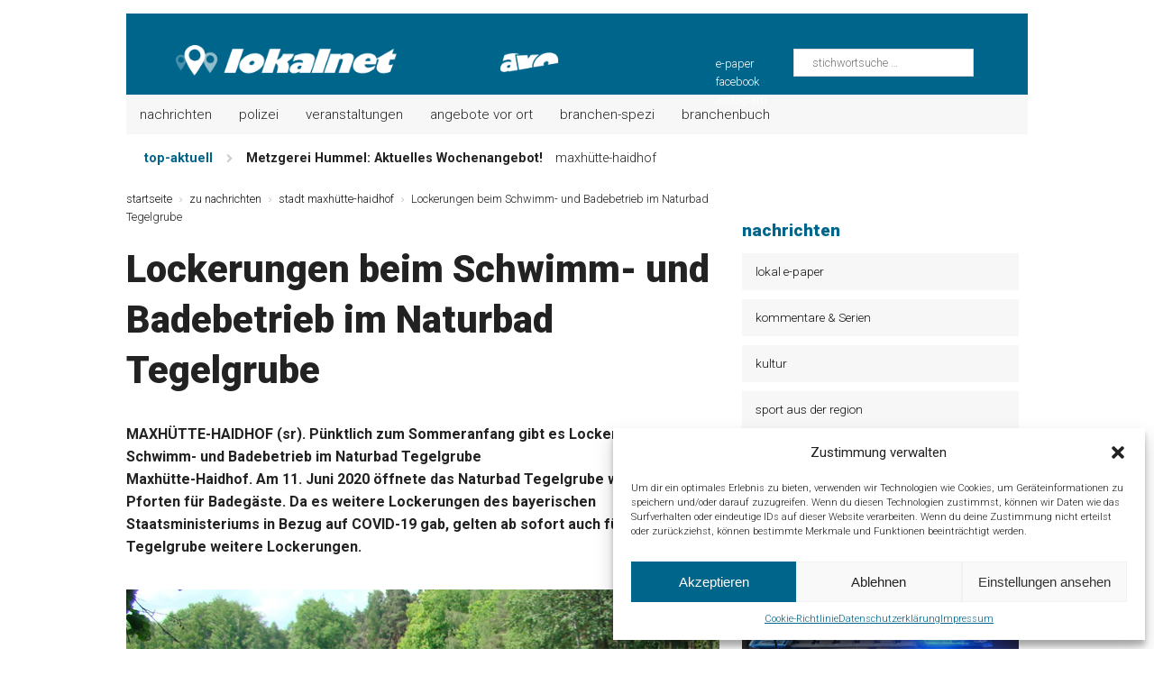

--- FILE ---
content_type: text/html; charset=UTF-8
request_url: https://lokalnet.de/nachrichten/lockerungen-beim-schwimm-und-badebetrieb-im-naturbad-tegelgrube/
body_size: 20130
content:
<!DOCTYPE html>
<html class="no-js" lang="de">
<head>

<meta name="facebook-domain-verification" content="xygusbrshd1aaohqrhqfg0swyi9lzs" />

<meta charset="UTF-8">
<meta name="viewport" content="width=device-width, initial-scale=1.0">
<link rel="profile" href="https://gmpg.org/xfn/11" />
<title>Lockerungen beim Schwimm- und Badebetrieb im Naturbad Tegelgrube &#8211; lokalnet</title>
<meta name='robots' content='max-image-preview:large' />
	<style>img:is([sizes="auto" i], [sizes^="auto," i]) { contain-intrinsic-size: 3000px 1500px }</style>
	<link rel='dns-prefetch' href='//www.googletagmanager.com' />
<link rel='dns-prefetch' href='//fonts.googleapis.com' />
<link rel="alternate" type="application/rss+xml" title="lokalnet &raquo; Feed" href="https://lokalnet.de/feed/" />
<link rel="alternate" type="application/rss+xml" title="lokalnet &raquo; Kommentar-Feed" href="https://lokalnet.de/comments/feed/" />
<script type="text/javascript" id="wpp-js" src="https://lokalnet.de/wp-content/plugins/wordpress-popular-posts/assets/js/wpp.min.js?ver=7.2.0" data-sampling="0" data-sampling-rate="100" data-api-url="https://lokalnet.de/wp-json/wordpress-popular-posts" data-post-id="35572" data-token="f7ca42a342" data-lang="0" data-debug="0"></script>
<script type="text/javascript">
/* <![CDATA[ */
window._wpemojiSettings = {"baseUrl":"https:\/\/s.w.org\/images\/core\/emoji\/15.0.3\/72x72\/","ext":".png","svgUrl":"https:\/\/s.w.org\/images\/core\/emoji\/15.0.3\/svg\/","svgExt":".svg","source":{"concatemoji":"https:\/\/lokalnet.de\/wp-includes\/js\/wp-emoji-release.min.js?ver=94113ed079b8de803ef2745ddbf21966"}};
/*! This file is auto-generated */
!function(i,n){var o,s,e;function c(e){try{var t={supportTests:e,timestamp:(new Date).valueOf()};sessionStorage.setItem(o,JSON.stringify(t))}catch(e){}}function p(e,t,n){e.clearRect(0,0,e.canvas.width,e.canvas.height),e.fillText(t,0,0);var t=new Uint32Array(e.getImageData(0,0,e.canvas.width,e.canvas.height).data),r=(e.clearRect(0,0,e.canvas.width,e.canvas.height),e.fillText(n,0,0),new Uint32Array(e.getImageData(0,0,e.canvas.width,e.canvas.height).data));return t.every(function(e,t){return e===r[t]})}function u(e,t,n){switch(t){case"flag":return n(e,"\ud83c\udff3\ufe0f\u200d\u26a7\ufe0f","\ud83c\udff3\ufe0f\u200b\u26a7\ufe0f")?!1:!n(e,"\ud83c\uddfa\ud83c\uddf3","\ud83c\uddfa\u200b\ud83c\uddf3")&&!n(e,"\ud83c\udff4\udb40\udc67\udb40\udc62\udb40\udc65\udb40\udc6e\udb40\udc67\udb40\udc7f","\ud83c\udff4\u200b\udb40\udc67\u200b\udb40\udc62\u200b\udb40\udc65\u200b\udb40\udc6e\u200b\udb40\udc67\u200b\udb40\udc7f");case"emoji":return!n(e,"\ud83d\udc26\u200d\u2b1b","\ud83d\udc26\u200b\u2b1b")}return!1}function f(e,t,n){var r="undefined"!=typeof WorkerGlobalScope&&self instanceof WorkerGlobalScope?new OffscreenCanvas(300,150):i.createElement("canvas"),a=r.getContext("2d",{willReadFrequently:!0}),o=(a.textBaseline="top",a.font="600 32px Arial",{});return e.forEach(function(e){o[e]=t(a,e,n)}),o}function t(e){var t=i.createElement("script");t.src=e,t.defer=!0,i.head.appendChild(t)}"undefined"!=typeof Promise&&(o="wpEmojiSettingsSupports",s=["flag","emoji"],n.supports={everything:!0,everythingExceptFlag:!0},e=new Promise(function(e){i.addEventListener("DOMContentLoaded",e,{once:!0})}),new Promise(function(t){var n=function(){try{var e=JSON.parse(sessionStorage.getItem(o));if("object"==typeof e&&"number"==typeof e.timestamp&&(new Date).valueOf()<e.timestamp+604800&&"object"==typeof e.supportTests)return e.supportTests}catch(e){}return null}();if(!n){if("undefined"!=typeof Worker&&"undefined"!=typeof OffscreenCanvas&&"undefined"!=typeof URL&&URL.createObjectURL&&"undefined"!=typeof Blob)try{var e="postMessage("+f.toString()+"("+[JSON.stringify(s),u.toString(),p.toString()].join(",")+"));",r=new Blob([e],{type:"text/javascript"}),a=new Worker(URL.createObjectURL(r),{name:"wpTestEmojiSupports"});return void(a.onmessage=function(e){c(n=e.data),a.terminate(),t(n)})}catch(e){}c(n=f(s,u,p))}t(n)}).then(function(e){for(var t in e)n.supports[t]=e[t],n.supports.everything=n.supports.everything&&n.supports[t],"flag"!==t&&(n.supports.everythingExceptFlag=n.supports.everythingExceptFlag&&n.supports[t]);n.supports.everythingExceptFlag=n.supports.everythingExceptFlag&&!n.supports.flag,n.DOMReady=!1,n.readyCallback=function(){n.DOMReady=!0}}).then(function(){return e}).then(function(){var e;n.supports.everything||(n.readyCallback(),(e=n.source||{}).concatemoji?t(e.concatemoji):e.wpemoji&&e.twemoji&&(t(e.twemoji),t(e.wpemoji)))}))}((window,document),window._wpemojiSettings);
/* ]]> */
</script>
<style id='wp-emoji-styles-inline-css' type='text/css'>

	img.wp-smiley, img.emoji {
		display: inline !important;
		border: none !important;
		box-shadow: none !important;
		height: 1em !important;
		width: 1em !important;
		margin: 0 0.07em !important;
		vertical-align: -0.1em !important;
		background: none !important;
		padding: 0 !important;
	}
</style>
<link rel='stylesheet' id='wp-block-library-css' href='https://lokalnet.de/wp-includes/css/dist/block-library/style.min.css?ver=94113ed079b8de803ef2745ddbf21966' type='text/css' media='all' />
<style id='classic-theme-styles-inline-css' type='text/css'>
/*! This file is auto-generated */
.wp-block-button__link{color:#fff;background-color:#32373c;border-radius:9999px;box-shadow:none;text-decoration:none;padding:calc(.667em + 2px) calc(1.333em + 2px);font-size:1.125em}.wp-block-file__button{background:#32373c;color:#fff;text-decoration:none}
</style>
<style id='global-styles-inline-css' type='text/css'>
:root{--wp--preset--aspect-ratio--square: 1;--wp--preset--aspect-ratio--4-3: 4/3;--wp--preset--aspect-ratio--3-4: 3/4;--wp--preset--aspect-ratio--3-2: 3/2;--wp--preset--aspect-ratio--2-3: 2/3;--wp--preset--aspect-ratio--16-9: 16/9;--wp--preset--aspect-ratio--9-16: 9/16;--wp--preset--color--black: #000000;--wp--preset--color--cyan-bluish-gray: #abb8c3;--wp--preset--color--white: #ffffff;--wp--preset--color--pale-pink: #f78da7;--wp--preset--color--vivid-red: #cf2e2e;--wp--preset--color--luminous-vivid-orange: #ff6900;--wp--preset--color--luminous-vivid-amber: #fcb900;--wp--preset--color--light-green-cyan: #7bdcb5;--wp--preset--color--vivid-green-cyan: #00d084;--wp--preset--color--pale-cyan-blue: #8ed1fc;--wp--preset--color--vivid-cyan-blue: #0693e3;--wp--preset--color--vivid-purple: #9b51e0;--wp--preset--gradient--vivid-cyan-blue-to-vivid-purple: linear-gradient(135deg,rgba(6,147,227,1) 0%,rgb(155,81,224) 100%);--wp--preset--gradient--light-green-cyan-to-vivid-green-cyan: linear-gradient(135deg,rgb(122,220,180) 0%,rgb(0,208,130) 100%);--wp--preset--gradient--luminous-vivid-amber-to-luminous-vivid-orange: linear-gradient(135deg,rgba(252,185,0,1) 0%,rgba(255,105,0,1) 100%);--wp--preset--gradient--luminous-vivid-orange-to-vivid-red: linear-gradient(135deg,rgba(255,105,0,1) 0%,rgb(207,46,46) 100%);--wp--preset--gradient--very-light-gray-to-cyan-bluish-gray: linear-gradient(135deg,rgb(238,238,238) 0%,rgb(169,184,195) 100%);--wp--preset--gradient--cool-to-warm-spectrum: linear-gradient(135deg,rgb(74,234,220) 0%,rgb(151,120,209) 20%,rgb(207,42,186) 40%,rgb(238,44,130) 60%,rgb(251,105,98) 80%,rgb(254,248,76) 100%);--wp--preset--gradient--blush-light-purple: linear-gradient(135deg,rgb(255,206,236) 0%,rgb(152,150,240) 100%);--wp--preset--gradient--blush-bordeaux: linear-gradient(135deg,rgb(254,205,165) 0%,rgb(254,45,45) 50%,rgb(107,0,62) 100%);--wp--preset--gradient--luminous-dusk: linear-gradient(135deg,rgb(255,203,112) 0%,rgb(199,81,192) 50%,rgb(65,88,208) 100%);--wp--preset--gradient--pale-ocean: linear-gradient(135deg,rgb(255,245,203) 0%,rgb(182,227,212) 50%,rgb(51,167,181) 100%);--wp--preset--gradient--electric-grass: linear-gradient(135deg,rgb(202,248,128) 0%,rgb(113,206,126) 100%);--wp--preset--gradient--midnight: linear-gradient(135deg,rgb(2,3,129) 0%,rgb(40,116,252) 100%);--wp--preset--font-size--small: 13px;--wp--preset--font-size--medium: 20px;--wp--preset--font-size--large: 36px;--wp--preset--font-size--x-large: 42px;--wp--preset--spacing--20: 0.44rem;--wp--preset--spacing--30: 0.67rem;--wp--preset--spacing--40: 1rem;--wp--preset--spacing--50: 1.5rem;--wp--preset--spacing--60: 2.25rem;--wp--preset--spacing--70: 3.38rem;--wp--preset--spacing--80: 5.06rem;--wp--preset--shadow--natural: 6px 6px 9px rgba(0, 0, 0, 0.2);--wp--preset--shadow--deep: 12px 12px 50px rgba(0, 0, 0, 0.4);--wp--preset--shadow--sharp: 6px 6px 0px rgba(0, 0, 0, 0.2);--wp--preset--shadow--outlined: 6px 6px 0px -3px rgba(255, 255, 255, 1), 6px 6px rgba(0, 0, 0, 1);--wp--preset--shadow--crisp: 6px 6px 0px rgba(0, 0, 0, 1);}:where(.is-layout-flex){gap: 0.5em;}:where(.is-layout-grid){gap: 0.5em;}body .is-layout-flex{display: flex;}.is-layout-flex{flex-wrap: wrap;align-items: center;}.is-layout-flex > :is(*, div){margin: 0;}body .is-layout-grid{display: grid;}.is-layout-grid > :is(*, div){margin: 0;}:where(.wp-block-columns.is-layout-flex){gap: 2em;}:where(.wp-block-columns.is-layout-grid){gap: 2em;}:where(.wp-block-post-template.is-layout-flex){gap: 1.25em;}:where(.wp-block-post-template.is-layout-grid){gap: 1.25em;}.has-black-color{color: var(--wp--preset--color--black) !important;}.has-cyan-bluish-gray-color{color: var(--wp--preset--color--cyan-bluish-gray) !important;}.has-white-color{color: var(--wp--preset--color--white) !important;}.has-pale-pink-color{color: var(--wp--preset--color--pale-pink) !important;}.has-vivid-red-color{color: var(--wp--preset--color--vivid-red) !important;}.has-luminous-vivid-orange-color{color: var(--wp--preset--color--luminous-vivid-orange) !important;}.has-luminous-vivid-amber-color{color: var(--wp--preset--color--luminous-vivid-amber) !important;}.has-light-green-cyan-color{color: var(--wp--preset--color--light-green-cyan) !important;}.has-vivid-green-cyan-color{color: var(--wp--preset--color--vivid-green-cyan) !important;}.has-pale-cyan-blue-color{color: var(--wp--preset--color--pale-cyan-blue) !important;}.has-vivid-cyan-blue-color{color: var(--wp--preset--color--vivid-cyan-blue) !important;}.has-vivid-purple-color{color: var(--wp--preset--color--vivid-purple) !important;}.has-black-background-color{background-color: var(--wp--preset--color--black) !important;}.has-cyan-bluish-gray-background-color{background-color: var(--wp--preset--color--cyan-bluish-gray) !important;}.has-white-background-color{background-color: var(--wp--preset--color--white) !important;}.has-pale-pink-background-color{background-color: var(--wp--preset--color--pale-pink) !important;}.has-vivid-red-background-color{background-color: var(--wp--preset--color--vivid-red) !important;}.has-luminous-vivid-orange-background-color{background-color: var(--wp--preset--color--luminous-vivid-orange) !important;}.has-luminous-vivid-amber-background-color{background-color: var(--wp--preset--color--luminous-vivid-amber) !important;}.has-light-green-cyan-background-color{background-color: var(--wp--preset--color--light-green-cyan) !important;}.has-vivid-green-cyan-background-color{background-color: var(--wp--preset--color--vivid-green-cyan) !important;}.has-pale-cyan-blue-background-color{background-color: var(--wp--preset--color--pale-cyan-blue) !important;}.has-vivid-cyan-blue-background-color{background-color: var(--wp--preset--color--vivid-cyan-blue) !important;}.has-vivid-purple-background-color{background-color: var(--wp--preset--color--vivid-purple) !important;}.has-black-border-color{border-color: var(--wp--preset--color--black) !important;}.has-cyan-bluish-gray-border-color{border-color: var(--wp--preset--color--cyan-bluish-gray) !important;}.has-white-border-color{border-color: var(--wp--preset--color--white) !important;}.has-pale-pink-border-color{border-color: var(--wp--preset--color--pale-pink) !important;}.has-vivid-red-border-color{border-color: var(--wp--preset--color--vivid-red) !important;}.has-luminous-vivid-orange-border-color{border-color: var(--wp--preset--color--luminous-vivid-orange) !important;}.has-luminous-vivid-amber-border-color{border-color: var(--wp--preset--color--luminous-vivid-amber) !important;}.has-light-green-cyan-border-color{border-color: var(--wp--preset--color--light-green-cyan) !important;}.has-vivid-green-cyan-border-color{border-color: var(--wp--preset--color--vivid-green-cyan) !important;}.has-pale-cyan-blue-border-color{border-color: var(--wp--preset--color--pale-cyan-blue) !important;}.has-vivid-cyan-blue-border-color{border-color: var(--wp--preset--color--vivid-cyan-blue) !important;}.has-vivid-purple-border-color{border-color: var(--wp--preset--color--vivid-purple) !important;}.has-vivid-cyan-blue-to-vivid-purple-gradient-background{background: var(--wp--preset--gradient--vivid-cyan-blue-to-vivid-purple) !important;}.has-light-green-cyan-to-vivid-green-cyan-gradient-background{background: var(--wp--preset--gradient--light-green-cyan-to-vivid-green-cyan) !important;}.has-luminous-vivid-amber-to-luminous-vivid-orange-gradient-background{background: var(--wp--preset--gradient--luminous-vivid-amber-to-luminous-vivid-orange) !important;}.has-luminous-vivid-orange-to-vivid-red-gradient-background{background: var(--wp--preset--gradient--luminous-vivid-orange-to-vivid-red) !important;}.has-very-light-gray-to-cyan-bluish-gray-gradient-background{background: var(--wp--preset--gradient--very-light-gray-to-cyan-bluish-gray) !important;}.has-cool-to-warm-spectrum-gradient-background{background: var(--wp--preset--gradient--cool-to-warm-spectrum) !important;}.has-blush-light-purple-gradient-background{background: var(--wp--preset--gradient--blush-light-purple) !important;}.has-blush-bordeaux-gradient-background{background: var(--wp--preset--gradient--blush-bordeaux) !important;}.has-luminous-dusk-gradient-background{background: var(--wp--preset--gradient--luminous-dusk) !important;}.has-pale-ocean-gradient-background{background: var(--wp--preset--gradient--pale-ocean) !important;}.has-electric-grass-gradient-background{background: var(--wp--preset--gradient--electric-grass) !important;}.has-midnight-gradient-background{background: var(--wp--preset--gradient--midnight) !important;}.has-small-font-size{font-size: var(--wp--preset--font-size--small) !important;}.has-medium-font-size{font-size: var(--wp--preset--font-size--medium) !important;}.has-large-font-size{font-size: var(--wp--preset--font-size--large) !important;}.has-x-large-font-size{font-size: var(--wp--preset--font-size--x-large) !important;}
:where(.wp-block-post-template.is-layout-flex){gap: 1.25em;}:where(.wp-block-post-template.is-layout-grid){gap: 1.25em;}
:where(.wp-block-columns.is-layout-flex){gap: 2em;}:where(.wp-block-columns.is-layout-grid){gap: 2em;}
:root :where(.wp-block-pullquote){font-size: 1.5em;line-height: 1.6;}
</style>
<link rel='stylesheet' id='events-manager-css' href='https://lokalnet.de/wp-content/plugins/events-manager/includes/css/events-manager.min.css?ver=6.6.3' type='text/css' media='all' />
<style id='events-manager-inline-css' type='text/css'>
body .em { --font-family : inherit; --font-weight : inherit; --font-size : 1em; --line-height : inherit; }
</style>
<link rel='stylesheet' id='multicolumn-category-widget-css' href='https://lokalnet.de/wp-content/plugins/multicolumn-category-widget/css/frontend.css?ver=1.0.24' type='text/css' media='all' />
<link rel='stylesheet' id='slick-min-css' href='https://lokalnet.de/wp-content/plugins/popular-posts-by-webline/admin/assets/css/slick.css?ver=1.1.1' type='text/css' media='all' />
<link rel='stylesheet' id='slick-theme-css' href='https://lokalnet.de/wp-content/plugins/popular-posts-by-webline/admin/assets/css/slick-theme.css?ver=1.1.1' type='text/css' media='all' />
<link rel='stylesheet' id='popular-posts-style-css' href='https://lokalnet.de/wp-content/plugins/popular-posts-by-webline/admin/assets/css/popular-posts-style.css?ver=1.1.1' type='text/css' media='all' />
<style id='popular-posts-style-inline-css' type='text/css'>
.wli_popular_posts-class h3, .wli_popular_posts-class h3 a {
        		font-weight:  !important;
    		}.wli_popular_posts-class h3, .wli_popular_posts-class h3 a {
        		font-style:  !important;
    		}.wli_popular_posts-class ul.wli_popular_posts-listing li .popular-posts-excerpt {
        		font-weight:  !important;
    		}.wli_popular_posts-class ul.wli_popular_posts-listing li .popular-posts-excerpt {
        		font-style:  !important;
    		}
</style>
<link rel='stylesheet' id='cmplz-general-css' href='https://lokalnet.de/wp-content/plugins/complianz-gdpr/assets/css/cookieblocker.min.css?ver=1738220101' type='text/css' media='all' />
<link rel='stylesheet' id='wordpress-popular-posts-css-css' href='https://lokalnet.de/wp-content/plugins/wordpress-popular-posts/assets/css/wpp.css?ver=7.2.0' type='text/css' media='all' />
<link rel='stylesheet' id='mh-magazine-css' href='https://lokalnet.de/wp-content/themes/mh-magazine/style.css?ver=3.1.0' type='text/css' media='all' />
<link rel='stylesheet' id='mh-font-awesome-css' href='https://lokalnet.de/wp-content/themes/mh-magazine/includes/font-awesome.min.css' type='text/css' media='all' />
<link rel='stylesheet' id='mh-google-fonts-css' href='https://fonts.googleapis.com/css?family=Roboto:300,300italic,700,900,900italic,regular,italic' type='text/css' media='all' />
<style id='wcw-inlinecss-inline-css' type='text/css'>
 .widget_wpcategorieswidget ul.children{display:none;} .widget_wp_categories_widget{background:#fff; position:relative;}.widget_wp_categories_widget h2,.widget_wpcategorieswidget h2{color:#4a5f6d;font-size:20px;font-weight:400;margin:0 0 25px;line-height:24px;text-transform:uppercase}.widget_wp_categories_widget ul li,.widget_wpcategorieswidget ul li{font-size: 16px; margin: 0px; border-bottom: 1px dashed #f0f0f0; position: relative; list-style-type: none; line-height: 35px;}.widget_wp_categories_widget ul li:last-child,.widget_wpcategorieswidget ul li:last-child{border:none;}.widget_wp_categories_widget ul li a,.widget_wpcategorieswidget ul li a{display:inline-block;color:#007acc;transition:all .5s ease;-webkit-transition:all .5s ease;-ms-transition:all .5s ease;-moz-transition:all .5s ease;text-decoration:none;}.widget_wp_categories_widget ul li a:hover,.widget_wp_categories_widget ul li.active-cat a,.widget_wp_categories_widget ul li.active-cat span.post-count,.widget_wpcategorieswidget ul li a:hover,.widget_wpcategorieswidget ul li.active-cat a,.widget_wpcategorieswidget ul li.active-cat span.post-count{color:#ee546c}.widget_wp_categories_widget ul li span.post-count,.widget_wpcategorieswidget ul li span.post-count{height: 30px; min-width: 35px; text-align: center; background: #fff; color: #605f5f; border-radius: 5px; box-shadow: inset 2px 1px 3px rgba(0, 122, 204,.1); top: 0px; float: right; margin-top: 2px;}li.cat-item.cat-have-child > span.post-count{float:inherit;}li.cat-item.cat-item-7.cat-have-child { background: #f8f9fa; }li.cat-item.cat-have-child > span.post-count:before { content: "("; }li.cat-item.cat-have-child > span.post-count:after { content: ")"; }.cat-have-child.open-m-menu ul.children li { border-top: 1px solid #d8d8d8;border-bottom:none;}li.cat-item.cat-have-child:after{ position: absolute; right: 8px; top: 8px; background-image: url([data-uri]); content: ""; width: 18px; height: 18px;transform: rotate(270deg);}ul.children li.cat-item.cat-have-child:after{content:"";background-image: none;}.cat-have-child ul.children {display: none; z-index: 9; width: auto; position: relative; margin: 0px; padding: 0px; margin-top: 0px; padding-top: 10px; padding-bottom: 10px; list-style: none; text-align: left; background:  #f8f9fa; padding-left: 5px;}.widget_wp_categories_widget ul li ul.children li,.widget_wpcategorieswidget ul li ul.children li { border-bottom: 1px solid #fff; padding-right: 5px; }.cat-have-child.open-m-menu ul.children{display:block;}li.cat-item.cat-have-child.open-m-menu:after{transform: rotate(0deg);}.widget_wp_categories_widget > li.product_cat,.widget_wpcategorieswidget > li.product_cat {list-style: none;}.widget_wp_categories_widget > ul,.widget_wpcategorieswidget > ul {padding: 0px;}.widget_wp_categories_widget > ul li ul ,.widget_wpcategorieswidget > ul li ul {padding-left: 15px;} .wcwpro-list{padding: 0 15px;}
</style>
<script type="text/javascript" src="https://lokalnet.de/wp-includes/js/jquery/jquery.min.js?ver=3.7.1" id="jquery-core-js"></script>
<script type="text/javascript" id="jquery-core-js-after">
/* <![CDATA[ */
jQuery(document).ready(function($){ jQuery('li.cat-item:has(ul.children)').addClass('cat-have-child'); jQuery('.cat-have-child').removeClass('open-m-menu');jQuery('li.cat-have-child > a').click(function(){window.location.href=jQuery(this).attr('href');return false;});jQuery('li.cat-have-child').click(function(){

		var li_parentdiv = jQuery(this).parent().parent().parent().attr('class');
			if(jQuery(this).hasClass('open-m-menu')){jQuery('.cat-have-child').removeClass('open-m-menu');}else{jQuery('.cat-have-child').removeClass('open-m-menu');jQuery(this).addClass('open-m-menu');}});});
/* ]]> */
</script>
<script type="text/javascript" src="https://lokalnet.de/wp-includes/js/jquery/jquery-migrate.min.js?ver=3.4.1" id="jquery-migrate-js"></script>
<script type="text/javascript" src="https://lokalnet.de/wp-includes/js/jquery/ui/core.min.js?ver=1.13.3" id="jquery-ui-core-js"></script>
<script type="text/javascript" src="https://lokalnet.de/wp-includes/js/jquery/ui/mouse.min.js?ver=1.13.3" id="jquery-ui-mouse-js"></script>
<script type="text/javascript" src="https://lokalnet.de/wp-includes/js/jquery/ui/sortable.min.js?ver=1.13.3" id="jquery-ui-sortable-js"></script>
<script type="text/javascript" src="https://lokalnet.de/wp-includes/js/jquery/ui/datepicker.min.js?ver=1.13.3" id="jquery-ui-datepicker-js"></script>
<script type="text/javascript" id="jquery-ui-datepicker-js-after">
/* <![CDATA[ */
jQuery(function(jQuery){jQuery.datepicker.setDefaults({"closeText":"Schlie\u00dfen","currentText":"Heute","monthNames":["Januar","Februar","M\u00e4rz","April","Mai","Juni","Juli","August","September","Oktober","November","Dezember"],"monthNamesShort":["Jan.","Feb.","M\u00e4rz","Apr.","Mai","Juni","Juli","Aug.","Sep.","Okt.","Nov.","Dez."],"nextText":"Weiter","prevText":"Zur\u00fcck","dayNames":["Sonntag","Montag","Dienstag","Mittwoch","Donnerstag","Freitag","Samstag"],"dayNamesShort":["So.","Mo.","Di.","Mi.","Do.","Fr.","Sa."],"dayNamesMin":["S","M","D","M","D","F","S"],"dateFormat":"dd.mm.yy","firstDay":1,"isRTL":false});});
/* ]]> */
</script>
<script type="text/javascript" src="https://lokalnet.de/wp-includes/js/jquery/ui/resizable.min.js?ver=1.13.3" id="jquery-ui-resizable-js"></script>
<script type="text/javascript" src="https://lokalnet.de/wp-includes/js/jquery/ui/draggable.min.js?ver=1.13.3" id="jquery-ui-draggable-js"></script>
<script type="text/javascript" src="https://lokalnet.de/wp-includes/js/jquery/ui/controlgroup.min.js?ver=1.13.3" id="jquery-ui-controlgroup-js"></script>
<script type="text/javascript" src="https://lokalnet.de/wp-includes/js/jquery/ui/checkboxradio.min.js?ver=1.13.3" id="jquery-ui-checkboxradio-js"></script>
<script type="text/javascript" src="https://lokalnet.de/wp-includes/js/jquery/ui/button.min.js?ver=1.13.3" id="jquery-ui-button-js"></script>
<script type="text/javascript" src="https://lokalnet.de/wp-includes/js/jquery/ui/dialog.min.js?ver=1.13.3" id="jquery-ui-dialog-js"></script>
<script type="text/javascript" id="events-manager-js-extra">
/* <![CDATA[ */
var EM = {"ajaxurl":"https:\/\/lokalnet.de\/wp-admin\/admin-ajax.php","locationajaxurl":"https:\/\/lokalnet.de\/wp-admin\/admin-ajax.php?action=locations_search","firstDay":"1","locale":"de","dateFormat":"yy-mm-dd","ui_css":"https:\/\/lokalnet.de\/wp-content\/plugins\/events-manager\/includes\/css\/jquery-ui\/build.min.css","show24hours":"1","is_ssl":"1","autocomplete_limit":"10","calendar":{"breakpoints":{"small":560,"medium":908,"large":false}},"phone":"","datepicker":{"format":"d.m.Y","locale":"de"},"search":{"breakpoints":{"small":650,"medium":850,"full":false}},"url":"https:\/\/lokalnet.de\/wp-content\/plugins\/events-manager","txt_search":"deine veranstaltung ...","txt_searching":"Suche...","txt_loading":"Wird geladen\u00a0\u2026"};
/* ]]> */
</script>
<script type="text/javascript" src="https://lokalnet.de/wp-content/plugins/events-manager/includes/js/events-manager.js?ver=6.6.3" id="events-manager-js"></script>
<script type="text/javascript" src="https://lokalnet.de/wp-content/plugins/events-manager/includes/external/flatpickr/l10n/de.js?ver=6.6.3" id="em-flatpickr-localization-js"></script>
<script type="text/javascript" src="https://lokalnet.de/wp-content/themes/mh-magazine/js/scripts.js?ver=94113ed079b8de803ef2745ddbf21966" id="mh-scripts-js"></script>

<!-- Google Tag (gtac.js) durch Site-Kit hinzugefügt -->
<!-- Von Site Kit hinzugefügtes Google-Analytics-Snippet -->
<script type="text/javascript" src="https://www.googletagmanager.com/gtag/js?id=GT-K8K73NN" id="google_gtagjs-js" async></script>
<script type="text/javascript" id="google_gtagjs-js-after">
/* <![CDATA[ */
window.dataLayer = window.dataLayer || [];function gtag(){dataLayer.push(arguments);}
gtag("set","linker",{"domains":["lokalnet.de"]});
gtag("js", new Date());
gtag("set", "developer_id.dZTNiMT", true);
gtag("config", "GT-K8K73NN");
 window._googlesitekit = window._googlesitekit || {}; window._googlesitekit.throttledEvents = []; window._googlesitekit.gtagEvent = (name, data) => { var key = JSON.stringify( { name, data } ); if ( !! window._googlesitekit.throttledEvents[ key ] ) { return; } window._googlesitekit.throttledEvents[ key ] = true; setTimeout( () => { delete window._googlesitekit.throttledEvents[ key ]; }, 5 ); gtag( "event", name, { ...data, event_source: "site-kit" } ); }; 
/* ]]> */
</script>
<link rel="https://api.w.org/" href="https://lokalnet.de/wp-json/" /><link rel="alternate" title="JSON" type="application/json" href="https://lokalnet.de/wp-json/wp/v2/posts/35572" /><link rel="EditURI" type="application/rsd+xml" title="RSD" href="https://lokalnet.de/xmlrpc.php?rsd" />
<link rel="canonical" href="https://lokalnet.de/nachrichten/lockerungen-beim-schwimm-und-badebetrieb-im-naturbad-tegelgrube/" />
<link rel="alternate" title="oEmbed (JSON)" type="application/json+oembed" href="https://lokalnet.de/wp-json/oembed/1.0/embed?url=https%3A%2F%2Flokalnet.de%2Fnachrichten%2Flockerungen-beim-schwimm-und-badebetrieb-im-naturbad-tegelgrube%2F" />
<link rel="alternate" title="oEmbed (XML)" type="text/xml+oembed" href="https://lokalnet.de/wp-json/oembed/1.0/embed?url=https%3A%2F%2Flokalnet.de%2Fnachrichten%2Flockerungen-beim-schwimm-und-badebetrieb-im-naturbad-tegelgrube%2F&#038;format=xml" />
<meta name="generator" content="Site Kit by Google 1.170.0" />			<style>.cmplz-hidden {
					display: none !important;
				}</style>            <style id="wpp-loading-animation-styles">@-webkit-keyframes bgslide{from{background-position-x:0}to{background-position-x:-200%}}@keyframes bgslide{from{background-position-x:0}to{background-position-x:-200%}}.wpp-widget-block-placeholder,.wpp-shortcode-placeholder{margin:0 auto;width:60px;height:3px;background:#dd3737;background:linear-gradient(90deg,#dd3737 0%,#571313 10%,#dd3737 100%);background-size:200% auto;border-radius:3px;-webkit-animation:bgslide 1s infinite linear;animation:bgslide 1s infinite linear}</style>
            <!-- Analytics by WP Statistics - https://wp-statistics.com -->
<style type="text/css">
#menu-item-70774 {display:none;}

</style>
<!--[if lt IE 9]>
<script src="https://lokalnet.de/wp-content/themes/mh-magazine/js/css3-mediaqueries.js"></script>
<![endif]-->
<style type="text/css">
.entry-content { font-size: 16px; font-size: 1rem; }
h1, h2, h3, h4, h5, h6, .mh-custom-posts-small-title { font-family: "Roboto"; }
body { font-family: "Roboto"; }
</style>
<link rel="icon" href="https://lokalnet.de/wp-content/uploads/2016/04/cropped-lokalnet_icon-32x32.jpg" sizes="32x32" />
<link rel="icon" href="https://lokalnet.de/wp-content/uploads/2016/04/cropped-lokalnet_icon-192x192.jpg" sizes="192x192" />
<link rel="apple-touch-icon" href="https://lokalnet.de/wp-content/uploads/2016/04/cropped-lokalnet_icon-180x180.jpg" />
<meta name="msapplication-TileImage" content="https://lokalnet.de/wp-content/uploads/2016/04/cropped-lokalnet_icon-270x270.jpg" />
</head>
<body data-rsssl=1 data-cmplz=1 id="mh-mobile" class="post-template-default single single-post postid-35572 single-format-standard mh-boxed-layout mh-right-sb mh-loop-layout1 mh-widget-layout1" itemscope="itemscope" itemtype="http://schema.org/WebPage">
<div class="mh-container mh-container-outer">
<div class="mh-header-mobile-nav clearfix"></div>

<header class="mh-header">
	
<div class="mh-container mh-container-inner mh-row clearfix">
		<div class="mh-col-1-3 mh-custom-header">
<a href="https://lokalnet.de/" title="lokalnet" rel="home">
<div class="mh-site-logo" role="banner">
<img class="mh-header-image" src="https://lokalnet.de/wp-content/uploads/2023/10/lokalnet_logo.png" height="41" width="289" alt="lokalnet" />
</div>
</a>
</div>
<div class="mh-col-2-3 mh-header-widget-2">
<div id="text-281" class="mh-widget mh-header-2 widget_text">			<div class="textwidget"><div style="height: 100px;
  width: 200px;
  position: absolute;
  right: 60px;
  top: -3px;"></p>
<form role="search" method="get" class="search-form" action="https://lokalnet.de/">
				<label><br />
					<span class="screen-reader-text">Suche nach:</span><br />
					<input type="search" class="search-field" placeholder="stichwortsuche …" value="" name="s" /><br />
				</label><br />
				<input type="submit" class="search-submit" value="Suchen" /><br />
			</form>
</div>
</div>
		</div><div id="text-282" class="mh-widget mh-header-2 widget_text">			<div class="textwidget"><div style="display: block ruby; word-spacing: 20px; font-weight: 300; font-size: 0.8rem; width: auto; position: absolute; right: 290px; top: 46px;">
<p><a style="color: #fff;" href="https://issuu.com/elokal" target="_blank" rel="noopener">e-paper</a></p>
<p><a style="color: #fff;" href="https://de-de.facebook.com/lokalnetde-das-online-ihrer-region-223558077850902/" target="_blank" rel="noopener">facebook</a></p>
<p><a style="color: #fff;" href="https://www.instagram.com/lokalregional" target="_blank" rel="noopener">instagram</a></p>
</div>
</div>
		</div><div id="text-283" class="mh-widget mh-header-2 widget_text">			<div class="textwidget"><div style="position: absolute; left: 415px; top: 22px; width: 65px;"><a href="https://lokalnet.de/avo/"><br />
<img decoding="async" src="https://lokalnet.de/wp-content/uploads/2024/12/avo_icon_header.png" /><br />
</a></div>
</div>
		</div></div>
	</div>


    
        
	    
  
  
    
    
    
</header>


<div class="mh-main-nav-wrap">
		<nav class="mh-main-nav mh-container mh-container-inner clearfix">
			<div class="menu-hauptnavigation-container"><ul id="menu-hauptnavigation" class="menu"><li id="menu-item-70774" class="menu-item menu-item-type-custom menu-item-object-custom menu-item-70774"><a href="#"><form role="search" method="get" class="search-form" action="https://lokalnet.de/"> 				<label> 					<span class="screen-reader-text">Suche nach:</span> 					<input type="search" class="search-field" placeholder="Suche …" value="" name="s" /> 				</label> 				<input type="submit" class="search-submit" value="Suche" /> 			</form></a></li>
<li id="menu-item-25776" class="menu-item menu-item-type-taxonomy menu-item-object-category current-post-ancestor current-menu-parent current-post-parent menu-item-has-children menu-item-25776"><a href="https://lokalnet.de/thema/nachrichten/">Nachrichten</a>
<ul class="sub-menu">
	<li id="menu-item-61113" class="menu-item menu-item-type-custom menu-item-object-custom menu-item-61113"><a href="https://issuu.com/elokal">lokal e-paper</a></li>
	<li id="menu-item-61114" class="menu-item menu-item-type-taxonomy menu-item-object-category menu-item-61114"><a href="https://lokalnet.de/thema/nachrichten/kommentare/">Kommentare &#038; Serien</a></li>
	<li id="menu-item-61116" class="menu-item menu-item-type-taxonomy menu-item-object-category menu-item-61116"><a href="https://lokalnet.de/thema/nachrichten/sport-aus-der-region/">Sport</a></li>
	<li id="menu-item-25798" class="menu-item menu-item-type-taxonomy menu-item-object-category menu-item-25798"><a href="https://lokalnet.de/thema/kultur/">Kultur</a></li>
	<li id="menu-item-61117" class="menu-item menu-item-type-taxonomy menu-item-object-category menu-item-61117"><a href="https://lokalnet.de/thema/verbraucher-info/">Verbraucher-Info</a></li>
</ul>
</li>
<li id="menu-item-61115" class="menu-item menu-item-type-taxonomy menu-item-object-category menu-item-61115"><a href="https://lokalnet.de/thema/polizeimeldungen/">Polizei</a></li>
<li id="menu-item-25377" class="menu-item menu-item-type-post_type menu-item-object-page menu-item-25377"><a href="https://lokalnet.de/veranstaltungen/">Veranstaltungen</a></li>
<li id="menu-item-38069" class="menu-item menu-item-type-post_type menu-item-object-page menu-item-38069"><a href="https://lokalnet.de/avo/">Angebote vor Ort</a></li>
<li id="menu-item-25806" class="menu-item menu-item-type-taxonomy menu-item-object-category menu-item-has-children menu-item-25806"><a href="https://lokalnet.de/thema/branchen-spezi/">Branchen-Spezi</a>
<ul class="sub-menu">
	<li id="menu-item-25799" class="menu-item menu-item-type-taxonomy menu-item-object-category menu-item-25799"><a href="https://lokalnet.de/thema/gastro/">Gastro</a></li>
	<li id="menu-item-61112" class="menu-item menu-item-type-taxonomy menu-item-object-category menu-item-61112"><a href="https://lokalnet.de/thema/stellenmarkt/">Stellenmarkt</a></li>
</ul>
</li>
<li id="menu-item-50086" class="menu-item menu-item-type-post_type menu-item-object-page menu-item-50086"><a href="https://lokalnet.de/branchenbuch/">Branchenbuch</a></li>
</ul></div>		</nav>
             
	</div>

	
    
    
    
    <div class="mh-subheader">
 
<div style="background:#efefef;">
 
<!--<nav class="mh-extra-nav"><div class="menu"><ul>
<li class="page_item page-item-22569"><a href="https://lokalnet.de/agb/">AGB</a></li>
<li class="page_item page-item-36692 page_item_has_children"><a href="https://lokalnet.de/avo/">angebote vor ort</a>
<ul class='children'>
	<li class="page_item page-item-38178"><a href="https://lokalnet.de/avo/alle-angebote-vor-ort/">ALLE ANGEBOTE</a></li>
	<li class="page_item page-item-37112"><a href="https://lokalnet.de/avo/burglengenfeld/">burglengenfeld</a></li>
	<li class="page_item page-item-37120"><a href="https://lokalnet.de/avo/kallmuenz/">kallmünz</a></li>
	<li class="page_item page-item-37070"><a href="https://lokalnet.de/avo/maxhuette-haidhof/">maxhütte-haidhof</a></li>
	<li class="page_item page-item-37122"><a href="https://lokalnet.de/avo/regenstauf/">regenstauf</a></li>
	<li class="page_item page-item-42249"><a href="https://lokalnet.de/avo/schwandorf/">schwandorf</a></li>
	<li class="page_item page-item-38696"><a href="https://lokalnet.de/avo/steinberg-am-see/">steinberg am see</a></li>
	<li class="page_item page-item-37116"><a href="https://lokalnet.de/avo/teublitz/">teublitz</a></li>
</ul>
</li>
<li class="page_item page-item-48395"><a href="https://lokalnet.de/branchenbuch/">branchenbuch</a></li>
<li class="page_item page-item-32836"><a href="https://lokalnet.de/checkout/">Checkout</a></li>
<li class="page_item page-item-21335"><a href="https://lokalnet.de/cookie-policy/">Cookie Policy</a></li>
<li class="page_item page-item-66868"><a href="https://lokalnet.de/cookie-richtlinie-eu/">Cookie-Richtlinie (EU)</a></li>
<li class="page_item page-item-32833"><a href="https://lokalnet.de/dashboard/">Dashboard</a></li>
<li class="page_item page-item-21783"><a href="https://lokalnet.de/datenschutzerklaerung/">datenschutzerklärung</a></li>
<li class="page_item page-item-13190"><a href="https://lokalnet.de/firmen-profile/">firmen-profile</a></li>
<li class="page_item page-item-1298"><a href="https://lokalnet.de/galerie-business/">galerie-business</a></li>
<li class="page_item page-item-581"><a href="https://lokalnet.de/galerien/">galerien</a></li>
<li class="page_item page-item-48711"><a href="https://lokalnet.de/gd-archiv/">GD-Archiv</a></li>
<li class="page_item page-item-48712"><a href="https://lokalnet.de/gd-archivobjekt/">GD-Archivartikel</a></li>
<li class="page_item page-item-48713"><a href="https://lokalnet.de/gd-details/">GD-Details</a></li>
<li class="page_item page-item-1033"><a href="https://lokalnet.de/impressum/">impressum</a></li>
<li class="page_item page-item-4982"><a href="https://lokalnet.de/kommentare/">kommentare</a></li>
<li class="page_item page-item-7505"><a href="https://lokalnet.de/leserbriefe/">leserbriefe</a></li>
<li class="page_item page-item-32835"><a href="https://lokalnet.de/login/">Login</a></li>
<li class="page_item page-item-14950"><a href="https://lokalnet.de/archiv/">lokalnet-archiv</a></li>
<li class="page_item page-item-2251"><a href="https://lokalnet.de/lokalnet-als-startseite/">lokalnet.de als Startseite &#8230;</a></li>
<li class="page_item page-item-26288"><a href="https://lokalnet.de/mediadaten/">mediadaten</a></li>
<li class="page_item page-item-517"><a href="https://lokalnet.de/meine-buchungen/">Meine Buchungen</a></li>
<li class="page_item page-item-32837"><a href="https://lokalnet.de/payment-receipt/">Payment Receipt</a></li>
<li class="page_item page-item-58665"><a href="https://lokalnet.de/polizei-9/">polizeiberichte</a></li>
<li class="page_item page-item-412 page_item_has_children"><a href="https://lokalnet.de/polizeiberichte/">polizeiberichte</a>
<ul class='children'>
	<li class="page_item page-item-21371"><a href="https://lokalnet.de/polizeiberichte/pi-burglengenfeld/">Polizeiinspektion Burglengenfeld</a></li>
	<li class="page_item page-item-21382"><a href="https://lokalnet.de/polizeiberichte/pi-neustadt/">Polizeiinspektion Neustadt a.d. Waldnaab</a></li>
	<li class="page_item page-item-21380"><a href="https://lokalnet.de/polizeiberichte/pi-regenstauf/">Polizeiinspektion Regenstauf</a></li>
	<li class="page_item page-item-21372"><a href="https://lokalnet.de/polizeiberichte/pi-schwandorf/">Polizeiinspektion Schwandorf</a></li>
	<li class="page_item page-item-21378"><a href="https://lokalnet.de/polizeiberichte/pst-nittenau/">Polizeistation Nittenau</a></li>
</ul>
</li>
<li class="page_item page-item-32821"><a href="https://lokalnet.de/privacy-policy/">Privacy Policy</a></li>
<li class="page_item page-item-32834"><a href="https://lokalnet.de/registration/">Registration</a></li>
<li class="page_item page-item-11435 page_item_has_children"><a href="https://lokalnet.de/reisen/">reisen</a>
<ul class='children'>
	<li class="page_item page-item-18762"><a href="https://lokalnet.de/reisen/mallorca/">mallorca</a></li>
</ul>
</li>
<li class="page_item page-item-516"><a href="https://lokalnet.de/schlagworte/">Schlagworte</a></li>
<li class="page_item page-item-459"><a href="https://lokalnet.de/schlagworte/">Schlagworte</a></li>
<li class="page_item page-item-32823"><a href="https://lokalnet.de/search-home/">Search Home</a></li>
<li class="page_item page-item-32824"><a href="https://lokalnet.de/search-result/">Search Result</a></li>
<li class="page_item page-item-32828"><a href="https://lokalnet.de/single-category/">Single Category</a></li>
<li class="page_item page-item-32830"><a href="https://lokalnet.de/single-location/">Single Location</a></li>
<li class="page_item page-item-32831"><a href="https://lokalnet.de/single-tag/">Single Tag</a></li>
<li class="page_item page-item-14126"><a href="https://lokalnet.de/sport-aus-der-region/">sport aus der region</a></li>
<li class="page_item page-item-239"><a href="https://lokalnet.de/">startseite</a></li>
<li class="page_item page-item-42259"><a href="https://lokalnet.de/stellenmarkt/">stellenmarkt</a></li>
<li class="page_item page-item-48710"><a href="https://lokalnet.de/suche/">Suchergebnisseite</a></li>
<li class="page_item page-item-32822"><a href="https://lokalnet.de/terms-and-conditions/">Terms and Conditions</a></li>
<li class="page_item page-item-25326"><a href="https://lokalnet.de/testkategorie/">Testkategorie</a></li>
<li class="page_item page-item-32838"><a href="https://lokalnet.de/transaction-failure/">Transaction Failure</a></li>
<li class="page_item page-item-9650"><a href="https://lokalnet.de/veranstaltung-eintragen/">veranstaltung eintragen</a></li>
<li class="page_item page-item-338 page_item_has_children"><a href="https://lokalnet.de/veranstaltungen/">veranstaltungen</a>
<ul class='children'>
	<li class="page_item page-item-515"><a href="https://lokalnet.de/veranstaltungen/kategorien/">Veranstaltungskategorien</a></li>
	<li class="page_item page-item-514"><a href="https://lokalnet.de/veranstaltungen/orte/">Veranstaltungsorte</a></li>
</ul>
</li>
<li class="page_item page-item-10102"><a href="https://lokalnet.de/verbraucher-info/">verbraucher-info</a></li>
<li class="page_item page-item-62145"><a href="https://lokalnet.de/wochenmarkt/">Wochenmarkt</a></li>
<li class="page_item page-item-9667"><a href="https://lokalnet.de/zahlung-abbrechen/">zahlung abbrechen</a></li>
<li class="page_item page-item-9666"><a href="https://lokalnet.de/zahlung-erhalten/">zahlung erhalten</a></li>
</ul></div>
</nav>-->
 

  </div>
  
  
 
 
       <div class="mh-extra-nav-wrap">
                   
		<div class="mh-container mh-container-inner mh-row clearfix">
							
              
             <!--<div class="mh-col-2-3 mh-header-ticker">--><div style="width:100%;">
   

<div class="mh-news-ticker">

		
        
        <div class="mh-ticker-title">
		top-aktuell<i class="fa fa-chevron-right"></i>		</div>
		<div class="mh-ticker-content">
    
   
    
		<ul id="mh-ticker-loop">
		
						<li class="mh-ticker-item">
					
                    
                    <a href="https://lokalnet.de/avo/metzgerei-hummel-aktuell-angebote-vom-17-23-11-2023/" title="Metzgerei Hummel: Aktuelles Wochenangebot!" >
						
                        <!--<span class="mh-ticker-item-date">                    	
							23.01.2026                        </span>-->
						
                        
                        <span class="mh-ticker-item-title">
							Metzgerei Hummel: Aktuelles Wochenangebot!						</span>
						
                       <span class="mh-ticker-item-cat">
													maxhütte-haidhof						</span>
                        
					</a>
				</li>				<li class="mh-ticker-item">
					
                    
                    <a href="https://lokalnet.de/avo/meindl-metzgerei-grosser-umbau-bis-zur-neueroffnung-am-11-11-21/" title="Meindl Metzgerei: Unsere Angebote und mehr &#8230;" >
						
                        <!--<span class="mh-ticker-item-date">                    	
							22.01.2026                        </span>-->
						
                        
                        <span class="mh-ticker-item-title">
							Meindl Metzgerei: Unsere Angebote und mehr &#8230;						</span>
						
                       <span class="mh-ticker-item-cat">
													burglengenfeld						</span>
                        
					</a>
				</li>				<li class="mh-ticker-item">
					
                    
                    <a href="https://lokalnet.de/avo/mayerhof-schirndorf-unsere-aktuellen-angebote-2/" title="Mayerhof Schirndorf: Aktuell im Angebot!" >
						
                        <!--<span class="mh-ticker-item-date">                    	
							05.12.2025                        </span>-->
						
                        
                        <span class="mh-ticker-item-title">
							Mayerhof Schirndorf: Aktuell im Angebot!						</span>
						
                       <span class="mh-ticker-item-cat">
													kallmünz						</span>
                        
					</a>
				</li>				<li class="mh-ticker-item">
					
                    
                    <a href="https://lokalnet.de/avo/der-maxhuetter-fisch-und-feinkostladen-mit-heisser-theke/" title="Maxhütter Fischladen: Unser aktuelles Angebot &#8230;" >
						
                        <!--<span class="mh-ticker-item-date">                    	
							27.11.2024                        </span>-->
						
                        
                        <span class="mh-ticker-item-title">
							Maxhütter Fischladen: Unser aktuelles Angebot &#8230;						</span>
						
                       <span class="mh-ticker-item-cat">
													maxhütte-haidhof						</span>
                        
					</a>
				</li>				<li class="mh-ticker-item">
					
                    
                    <a href="https://lokalnet.de/ticker/nutzen-sie-die-aktuellen-angebote-unserer-region/" title="Nutzen Sie aktuelle Angebote Ihrer Region!" >
						
                        <!--<span class="mh-ticker-item-date">                    	
							09.12.2023                        </span>-->
						
                        
                        <span class="mh-ticker-item-title">
							Nutzen Sie aktuelle Angebote Ihrer Region!						</span>
						
                       <span class="mh-ticker-item-cat">
													angebote vor ort | anzeige						</span>
                        
					</a>
				</li>		</ul>
	</div>
</div></div>
                
               
										


<!--<aside class="mh-col-1-3 mh-header-search"><form role="search" method="get" class="search-form" action="https://lokalnet.de/">
				<label>
					<span class="screen-reader-text">Suche nach:</span>
					<input type="search" class="search-field" placeholder="Suchen …" value="" name="s" />
				</label>
				<input type="submit" class="search-submit" value="Suchen" />
			</form></aside>-->




			
		</div>
	</div>
<div class="mh-wrapper clearfix">
	<div class="mh-main clearfix">
		<div id="main-content" class="mh-content"><nav class="mh-breadcrumb"><span itemscope itemtype="http://data-vocabulary.org/Breadcrumb"><a href="https://lokalnet.de" itemprop="url"><span itemprop="title">startseite</span></a></span><span class="mh-breadcrumb-delimiter"><i class="fa fa-angle-right"></i></span><a href="https://lokalnet.de/thema/nachrichten/">zu nachrichten</a><span class="mh-breadcrumb-delimiter"><i class="fa fa-angle-right"></i></span><span itemscope itemtype="http://data-vocabulary.org/Breadcrumb"><a href="https://lokalnet.de/thema/nachrichten/stadt-maxhuette-haidhof/" itemprop="url"><span itemprop="title">stadt maxhütte-haidhof</span></a></span><span class="mh-breadcrumb-delimiter"><i class="fa fa-angle-right"></i></span>Lockerungen beim Schwimm- und Badebetrieb im Naturbad Tegelgrube</nav>
<article id="post-35572" class="post-35572 post type-post status-publish format-standard has-post-thumbnail hentry category-stadt-maxhuette-haidhof category-nachrichten">
	<header class="entry-header clearfix">
		<h1 class="entry-title">
			Lockerungen beim Schwimm- und Badebetrieb im Naturbad Tegelgrube		</h1>


		<p class="mh-meta entry-meta">
<span class="entry-meta-date updated"><!--<i class="fa fa-clock-o">--></i>24.06.2020</span>
</p>
	</header>


		

<div class="entry-content clearfix">
<p><strong>MAXHÜTTE-HAIDHOF (sr). Pünktlich zum Sommeranfang gibt es Lockerungen beim Schwimm- und Badebetrieb im Naturbad Tegelgrube<br>Maxhütte-Haidhof. Am 11. Juni 2020 öffnete das Naturbad Tegelgrube wieder seine Pforten für Badegäste. Da es weitere Lockerungen des bayerischen Staatsministeriums in Bezug auf COVID-19 gab, gelten ab sofort auch für das Naturbad Tegelgrube weitere Lockerungen.</strong><br><br></p>



<figure class="wp-block-image size-large"><img fetchpriority="high" decoding="async" width="660" height="375" src="https://lokalnet.de/wp-content/uploads/2020/06/Naturbad-Tegelgrube.jpg" alt="" class="wp-image-35573" srcset="https://lokalnet.de/wp-content/uploads/2020/06/Naturbad-Tegelgrube.jpg 660w, https://lokalnet.de/wp-content/uploads/2020/06/Naturbad-Tegelgrube-623x354.jpg 623w, https://lokalnet.de/wp-content/uploads/2020/06/Naturbad-Tegelgrube-300x170.jpg 300w, https://lokalnet.de/wp-content/uploads/2020/06/Naturbad-Tegelgrube-625x355.jpg 625w, https://lokalnet.de/wp-content/uploads/2020/06/Naturbad-Tegelgrube-98x56.jpg 98w" sizes="(max-width: 660px) 100vw, 660px" /><figcaption>Foto: Stadt Maxhütte-Haidhof, Anita Alt</figcaption></figure>



<p>Allerdings gibt es trotz allem noch Einschränkungen in der Nutzung. Das Bad kann leider ausschließlich am Wochenende, sprich Samstag und Sonntag von 12.30 Uhr bis 17.30 Uhr geöffnet werden. Zu diesen Zeiten wird das Bad durch die örtliche Wasserwacht betreut. Weitere und immer aktuelle Informationen und Hinweise hierzu finden sich auf unserer Homepage https://www.maxhuette-haidhof.de unter dem Reiter „Leben und Wohnen“ – „Naturbad Tegelgrube“.</p>



<p>Um die zulässige Gesamtzahl der Badegäste nicht zu überschreiten, sind nur die Parkplätze innerhalb der Badestätte und auf dem Schotter-Platz vor dem Haupttor zu benutzen. Das Parken in der gegenüber liegenden Wiese ist weiterhin nicht gestattet.<br>Da die Liegewiese, Umkleidekabinen und die Toilettenanlage wieder genutzt werden dürfen, wird an die Badegäste appelliert, hier den nötigen Sicherheitsabstand, die Hygienemaßnahmen und die Maskenpflicht zu beachten.</p>



<p>Der Ein- und Ausstieg in den Badeweiher wird getrennt und ist beschildert. Der gesandete Bereich wird geteilt in Ein- und Ausstieg. Der Ausstieg kann auch über die Treppe erfolgen. Bitte die Beschilderung beachten. Es wird darum gebeten, auch hier die Sicherheitsabstände einzuhalten.<br>Der Kiosk wird wieder geöffnet. Es wird auch hier auf die Abstandsregelung und Maskenpflicht hingewiesen.</p>



<p>Personen mit Kontakt zu SARS-CoV-2-Fällen in den letzten 14 Tagen, mit einer bekannten/nachgewiesenen Infektion durch SARS-CoV-2 sowie mit unspezifischen Allgemeinsymptomen und respiratorischen Symptomen jeder Schwere sind vom Badebetrieb ausgeschlossen.<br>Der Zutritt für Kinder unter 14 Jahren ist nur in Begleitung eines Erwachsenen gestattet.<br>Es gelten die allgemeinen Hygienemaßnahmen sowie die Abstandsregelung von 1,5 Meter. Auch im Ein- und Ausgangsbereich gilt der Mindestabstand sowie die Pflicht eine Mund-Nasen-Bedeckung zu tragen.</p>



<p>Den Anweisungen der Wasserwacht ist grundsätzlich Folge zu leisten. Wird die Hilfe der Wasserwacht/Sanitäter benötigt, müssen auch hier die Sicherheits- und Hygienemaßnahmen eingehalten werden. Bitte den Anweisungen der Wasserwacht folgen.<br>Das Kinderbecken, die Rutsche, der Sprungturm und die Dusche bleiben gesperrt.</p>



<p>Da es sich bei dieser Badestätte um ein biologisches Gewässer handelt und das Wasser nicht chemisch aufbereitet wird, muss darauf hingewiesen werden, dass ein gewisses Infektionsrisiko mit Mikroorganismen besteht.</p>



<p>Die Stadt Maxhütte-Haidhof ist bemüht, den Badebetrieb anzubieten und aufrecht zu erhalten. Es wird an die Eigenverantwortung der Badegäste appelliert, sich so zu verhalten, dass weder andere gefährdet werden, noch man selber.</p>



<p>Eine lückenlose Aufsicht durch die örtliche Wasserwacht kann leider nicht gewährleistet werden. Es wird darum gebeten, sich an die Öffnungszeiten zu halten.</p>



<p>Die Stadt Maxhütte-Haidhof dankt der Wasserwacht OG Maxhütte-Haidhof für ihren ehrenamtlichen Dienst.</p>
	</div>
		</article>

<!-- KOMMT ÜBER THE_CONTENT ();
mh_post_content_top();-->		</div>
			<aside class="mh-widget-col-1 mh-sidebar">
		<div id="text-236" class="mh-widget widget_text"><h4 class="mh-widget-title">nachrichten</h4>			<div class="textwidget"><div style="width: 100%; background: #f7f7f7; margin-bottom: 10px;">
<p style="padding: 10px 0px 10px 15px; margin-bottom: 0px; font-size: 0.85rem;"><a href="https://issuu.com/elokal" target="_blank" rel="noopener">lokal e-paper</a></p>
</div>
<div style="width: 100%; background: #f7f7f7; margin-bottom: 10px;">
<p style="padding: 10px 0px 10px 15px; margin-bottom: 0px; font-size: 0.85rem;"><a href="https://lokalnet.de/thema/nachrichten/kommentare/">kommentare &amp; Serien</a></p>
</div>
<div style="width: 100%; background: #f7f7f7; margin-bottom: 10px;">
<p style="padding: 10px 0px 10px 15px; margin-bottom: 0px; font-size: 0.85rem;"><a href="https://lokalnet.de/thema/kultur/" rel="noopener">kultur</a></p>
</div>
<div style="width: 100%; background: #f7f7f7; margin-bottom: 10px;">
<p style="padding: 10px 0px 10px 15px; margin-bottom: 0px; font-size: 0.85rem;"><a href="https://lokalnet.de/thema/nachrichten/sport-aus-der-region/">sport aus der region</a></p>
</div>
<div style="width: 100%; background: #f7f7f7; margin-bottom: 10px;">
<p style="padding: 10px 0px 10px 15px; margin-bottom: 0px; font-size: 0.85rem;"><a href="https://lokalnet.de/thema/verbraucher-info/">verbraucher-info</a></p>
</div>
<p>&nbsp;</p>
</div>
		</div><div id="mh_magazine_custom_posts-28" class="mh-widget mh_magazine_custom_posts"><h4 class="mh-widget-title"><a href="https://lokalnet.de/thema/polizeimeldungen/" class="mh-widget-title-link">aktuelle polizeiberichte</a></h4>			<ul class="mh-custom-posts-widget mh-custom-posts-no-image clearfix"> 						<li class="mh-custom-posts-item mh-custom-posts-large clearfix">
							<div class="mh-custom-posts-large-inner clearfix">
																	
                                    
                                    
                                    <div class="mh-custom-posts-thumb-xl">                            
										
                      <div> <a href="https://lokalnet.de/polizeimeldungen/geparktes-auto-uebersehen/" title="Geparktes Auto übersehen">
					       
					   
					   <img width="300" height="170" src="https://lokalnet.de/wp-content/uploads/2026/01/0-POLIZEI-neu-1-1.jpg" class="attachment-mh-magazine-medium size-mh-magazine-medium wp-post-image" alt="" decoding="async" loading="lazy" srcset="https://lokalnet.de/wp-content/uploads/2026/01/0-POLIZEI-neu-1-1.jpg 300w, https://lokalnet.de/wp-content/uploads/2026/01/0-POLIZEI-neu-1-1-98x56.jpg 98w" sizes="auto, (max-width: 300px) 100vw, 300px" /> </a>   
                      </div>   
                                   
                                 
 <!-- <div>
<a style="background: rgba(0, 101, 138, 0.7) none repeat scroll 0% 0%;
  padding: 5px 15px;
  color: #fff;
  position: absolute;
  margin-top: -42px;
  margin-left: 20px;

">polizei schwandorf </a>
 </div>
                                   
                                   
    
  - 23.01.2026 
   -->                                
                                                                  
									</div>
                                    
                                                
                                    
																<div class="mh-custom-posts-content">
									<header class="mh-custom-posts-header">
                                    
                                    
                                    
                               
                                <div class="mh-meta mh-custom-posts-meta">
								polizei schwandorf 
 								</div>
                                
                                    
                                    
                                    
  									<h3 class="mh-custom-posts-xl-title">
											<a href="https://lokalnet.de/polizeimeldungen/geparktes-auto-uebersehen/" title="Geparktes Auto übersehen">
												Geparktes Auto übersehen											</a>
										</h3>
										
									</header>
									<div class="mh-excerpt">23.1.2026 – PI SCHWANDORF … Am Donnerstag, gegen 17:25 Uhr war ein 57-jähriger Deutscher, mit Wohnsitz in Rieden, <a class="mh-excerpt-more" href="https://lokalnet.de/polizeimeldungen/geparktes-auto-uebersehen/" title="Geparktes Auto übersehen">...</a></div>								</div>
                                
                               
                                          
                                
							</div>
						</li>			</ul></div><div id="text-240" class="mh-widget widget_text">			<div class="textwidget"><div>
<p style="text-align: right; font-size: 0.65rem; color: #aaaaaa; padding-bottom: 5px; font-weight: normal; margin-top: 20px;">ANZEIGEN</p>
<p><a href="https://www.1234taxi.de" target="_blank" rel="noopener"><img decoding="async" class="alignleft size-full wp-image-32752" src="https://lokalnet.de/wp-content/uploads/2022/07/taxi1234.jpg" alt="" width="350" /></a></p>
</div>
</div>
		</div>	</aside>
	</div>
    


<footer class="mh-footer">
	<div class="mh-container mh-container-inner mh-footer-widgets mh-row clearfix">
					<div class="mh-col-1-4 mh-widget-col-1 mh-footer-area mh-footer-1">
				<div id="text-86" class="mh-footer-widget widget_text"><h6 class="mh-footer-widget-title">landkreis schwandorf</h6>			<div class="textwidget"><ul style="line-height: 1.1rem;
font-size: 0.84rem;" >

<li>
<a href="http://www.landkreis-schwandorf.de"  target="_blank" style="">landratsamt schwandorf</a></li>

<li><a href="http://www.finanzamt.bayern.de/Schwandorf/" target="_blank" style="">finanzamt schwandorf</a></li>

<li><a href="http://www.arbeitsagentur.de/web/content/DE/dienststellen/rdby/schwandorf/Agentur/index.htm" target="_blank" style="">agentur für arbeit</a></li>

<li><a href="http://www.schwandorf.de" target="_blank" style="">kreisstadt schwandorf</a></li>
</ul >
<br></div>
		</div>			</div>
							<div class="mh-col-1-4 mh-widget-col-1 mh-footer-area mh-footer-2">
				<div id="text-87" class="mh-footer-widget widget_text"><h6 class="mh-footer-widget-title">nachbar-landkreise</h6>			<div class="textwidget"><ul style="line-height: 1.1rem;
font-size: 0.84rem;" >


<li>
<a href="http://www.kreis-as.de/" target="_blank" style="">landkreis amberg</a></li>

<li>
<a href="http://www.landkreis-cham.de/" target="_blank" style="">landkreis cham</a></li>

<li>
<a href="http://www.landkreis-neumarkt.de/" target="_blank" style="">landkreis neumarkt</a></li>

<li>
<a href="http://www.neustadt.de/" target="_blank" style="">landkreis neustadt</a></li>

<li >
<a href="http://www.landkreis-regensburg.de/" target="_blank" style="">landkreis regensburg</a></li>

</ul>
<br></div>
		</div>			</div>
							<div class="mh-col-1-4 mh-widget-col-1 mh-footer-area mh-footer-3">
				<div id="text-94" class="mh-footer-widget widget_text"><h6 class="mh-footer-widget-title">leserservice</h6>			<div class="textwidget"><ul style="line-height: 1.1rem;
font-size: 0.84rem;" >

<li><a target="_blank" href="http://www.issuu.com/elokal">eLOKAL - jetzt online lesen</a></li>

<li><a  href="https://lokalnet.de/mediadaten">mediadaten</a></li>

<li><a target="_blank" href="https://de-de.facebook.com/lokalnetde-das-online-ihrer-region-223558077850902/"  >facebook</a></li>

<li><a target="_blank" href="https://www.instagram.com/lokalregional" >instagram</a></li>

<li><a target="_blank" href="https://lokalnet.de/nachrichten/www.lokalnet.de/branchenbuch" >branchenbuch</a></li>


</ul >

<br>



</div>
		</div>			</div>
							<div class="mh-col-1-4 mh-widget-col-1 mh-footer-area mh-footer-4">
				<div id="text-153" class="mh-footer-widget widget_text"><h6 class="mh-footer-widget-title">Weitere</h6>			<div class="textwidget"><ul style="margin-bottom: 10px; line-height: 1.1rem; font-size: 0.84rem;">
<li><a href="https://www.lokalnet.de/impressum" rel="noopener">impressum</a></li>
<li><a href="https://www.lokalnet.de/datenschutzerklaerung" rel="noopener">datenschutz</a></li>
<li><a href="https://lokalnet.de/cookie-richtlinie-eu/" rel="noopener">cookie-richtlinie</a></li>
</ul>
<p>&nbsp;</p>
</div>
		</div>			</div>
			</div>
</footer>

<a href="#" class="mh-back-to-top"><i class="fa fa-chevron-up"></i></a>
</div><!-- .mh-container-outer -->

<!-- Consent Management powered by Complianz | GDPR/CCPA Cookie Consent https://wordpress.org/plugins/complianz-gdpr -->
<div id="cmplz-cookiebanner-container"><div class="cmplz-cookiebanner cmplz-hidden banner-1 banner-a optin cmplz-bottom-right cmplz-categories-type-view-preferences" aria-modal="true" data-nosnippet="true" role="dialog" aria-live="polite" aria-labelledby="cmplz-header-1-optin" aria-describedby="cmplz-message-1-optin">
	<div class="cmplz-header">
		<div class="cmplz-logo"></div>
		<div class="cmplz-title" id="cmplz-header-1-optin">Zustimmung verwalten</div>
		<div class="cmplz-close" tabindex="0" role="button" aria-label="Dialog schließen">
			<svg aria-hidden="true" focusable="false" data-prefix="fas" data-icon="times" class="svg-inline--fa fa-times fa-w-11" role="img" xmlns="http://www.w3.org/2000/svg" viewBox="0 0 352 512"><path fill="currentColor" d="M242.72 256l100.07-100.07c12.28-12.28 12.28-32.19 0-44.48l-22.24-22.24c-12.28-12.28-32.19-12.28-44.48 0L176 189.28 75.93 89.21c-12.28-12.28-32.19-12.28-44.48 0L9.21 111.45c-12.28 12.28-12.28 32.19 0 44.48L109.28 256 9.21 356.07c-12.28 12.28-12.28 32.19 0 44.48l22.24 22.24c12.28 12.28 32.2 12.28 44.48 0L176 322.72l100.07 100.07c12.28 12.28 32.2 12.28 44.48 0l22.24-22.24c12.28-12.28 12.28-32.19 0-44.48L242.72 256z"></path></svg>
		</div>
	</div>

	<div class="cmplz-divider cmplz-divider-header"></div>
	<div class="cmplz-body">
		<div class="cmplz-message" id="cmplz-message-1-optin">Um dir ein optimales Erlebnis zu bieten, verwenden wir Technologien wie Cookies, um Geräteinformationen zu speichern und/oder darauf zuzugreifen. Wenn du diesen Technologien zustimmst, können wir Daten wie das Surfverhalten oder eindeutige IDs auf dieser Website verarbeiten. Wenn du deine Zustimmung nicht erteilst oder zurückziehst, können bestimmte Merkmale und Funktionen beeinträchtigt werden.</div>
		<!-- categories start -->
		<div class="cmplz-categories">
			<details class="cmplz-category cmplz-functional" >
				<summary>
						<span class="cmplz-category-header">
							<span class="cmplz-category-title">Funktional</span>
							<span class='cmplz-always-active'>
								<span class="cmplz-banner-checkbox">
									<input type="checkbox"
										   id="cmplz-functional-optin"
										   data-category="cmplz_functional"
										   class="cmplz-consent-checkbox cmplz-functional"
										   size="40"
										   value="1"/>
									<label class="cmplz-label" for="cmplz-functional-optin" tabindex="0"><span class="screen-reader-text">Funktional</span></label>
								</span>
								Immer aktiv							</span>
							<span class="cmplz-icon cmplz-open">
								<svg xmlns="http://www.w3.org/2000/svg" viewBox="0 0 448 512"  height="18" ><path d="M224 416c-8.188 0-16.38-3.125-22.62-9.375l-192-192c-12.5-12.5-12.5-32.75 0-45.25s32.75-12.5 45.25 0L224 338.8l169.4-169.4c12.5-12.5 32.75-12.5 45.25 0s12.5 32.75 0 45.25l-192 192C240.4 412.9 232.2 416 224 416z"/></svg>
							</span>
						</span>
				</summary>
				<div class="cmplz-description">
					<span class="cmplz-description-functional">Die technische Speicherung oder der Zugang ist unbedingt erforderlich für den rechtmäßigen Zweck, die Nutzung eines bestimmten Dienstes zu ermöglichen, der vom Teilnehmer oder Nutzer ausdrücklich gewünscht wird, oder für den alleinigen Zweck, die Übertragung einer Nachricht über ein elektronisches Kommunikationsnetz durchzuführen.</span>
				</div>
			</details>

			<details class="cmplz-category cmplz-preferences" >
				<summary>
						<span class="cmplz-category-header">
							<span class="cmplz-category-title">Vorlieben</span>
							<span class="cmplz-banner-checkbox">
								<input type="checkbox"
									   id="cmplz-preferences-optin"
									   data-category="cmplz_preferences"
									   class="cmplz-consent-checkbox cmplz-preferences"
									   size="40"
									   value="1"/>
								<label class="cmplz-label" for="cmplz-preferences-optin" tabindex="0"><span class="screen-reader-text">Vorlieben</span></label>
							</span>
							<span class="cmplz-icon cmplz-open">
								<svg xmlns="http://www.w3.org/2000/svg" viewBox="0 0 448 512"  height="18" ><path d="M224 416c-8.188 0-16.38-3.125-22.62-9.375l-192-192c-12.5-12.5-12.5-32.75 0-45.25s32.75-12.5 45.25 0L224 338.8l169.4-169.4c12.5-12.5 32.75-12.5 45.25 0s12.5 32.75 0 45.25l-192 192C240.4 412.9 232.2 416 224 416z"/></svg>
							</span>
						</span>
				</summary>
				<div class="cmplz-description">
					<span class="cmplz-description-preferences">Die technische Speicherung oder der Zugriff ist für den rechtmäßigen Zweck der Speicherung von Präferenzen erforderlich, die nicht vom Abonnenten oder Benutzer angefordert wurden.</span>
				</div>
			</details>

			<details class="cmplz-category cmplz-statistics" >
				<summary>
						<span class="cmplz-category-header">
							<span class="cmplz-category-title">Statistiken</span>
							<span class="cmplz-banner-checkbox">
								<input type="checkbox"
									   id="cmplz-statistics-optin"
									   data-category="cmplz_statistics"
									   class="cmplz-consent-checkbox cmplz-statistics"
									   size="40"
									   value="1"/>
								<label class="cmplz-label" for="cmplz-statistics-optin" tabindex="0"><span class="screen-reader-text">Statistiken</span></label>
							</span>
							<span class="cmplz-icon cmplz-open">
								<svg xmlns="http://www.w3.org/2000/svg" viewBox="0 0 448 512"  height="18" ><path d="M224 416c-8.188 0-16.38-3.125-22.62-9.375l-192-192c-12.5-12.5-12.5-32.75 0-45.25s32.75-12.5 45.25 0L224 338.8l169.4-169.4c12.5-12.5 32.75-12.5 45.25 0s12.5 32.75 0 45.25l-192 192C240.4 412.9 232.2 416 224 416z"/></svg>
							</span>
						</span>
				</summary>
				<div class="cmplz-description">
					<span class="cmplz-description-statistics">Die technische Speicherung oder der Zugriff, der ausschließlich zu statistischen Zwecken erfolgt.</span>
					<span class="cmplz-description-statistics-anonymous">Die technische Speicherung oder der Zugriff, der ausschließlich zu anonymen statistischen Zwecken verwendet wird. Ohne eine Vorladung, die freiwillige Zustimmung deines Internetdienstanbieters oder zusätzliche Aufzeichnungen von Dritten können die zu diesem Zweck gespeicherten oder abgerufenen Informationen allein in der Regel nicht dazu verwendet werden, dich zu identifizieren.</span>
				</div>
			</details>
			<details class="cmplz-category cmplz-marketing" >
				<summary>
						<span class="cmplz-category-header">
							<span class="cmplz-category-title">Marketing</span>
							<span class="cmplz-banner-checkbox">
								<input type="checkbox"
									   id="cmplz-marketing-optin"
									   data-category="cmplz_marketing"
									   class="cmplz-consent-checkbox cmplz-marketing"
									   size="40"
									   value="1"/>
								<label class="cmplz-label" for="cmplz-marketing-optin" tabindex="0"><span class="screen-reader-text">Marketing</span></label>
							</span>
							<span class="cmplz-icon cmplz-open">
								<svg xmlns="http://www.w3.org/2000/svg" viewBox="0 0 448 512"  height="18" ><path d="M224 416c-8.188 0-16.38-3.125-22.62-9.375l-192-192c-12.5-12.5-12.5-32.75 0-45.25s32.75-12.5 45.25 0L224 338.8l169.4-169.4c12.5-12.5 32.75-12.5 45.25 0s12.5 32.75 0 45.25l-192 192C240.4 412.9 232.2 416 224 416z"/></svg>
							</span>
						</span>
				</summary>
				<div class="cmplz-description">
					<span class="cmplz-description-marketing">Die technische Speicherung oder der Zugriff ist erforderlich, um Nutzerprofile zu erstellen, um Werbung zu versenden oder um den Nutzer auf einer Website oder über mehrere Websites hinweg zu ähnlichen Marketingzwecken zu verfolgen.</span>
				</div>
			</details>
		</div><!-- categories end -->
			</div>

	<div class="cmplz-links cmplz-information">
		<a class="cmplz-link cmplz-manage-options cookie-statement" href="#" data-relative_url="#cmplz-manage-consent-container">Optionen verwalten</a>
		<a class="cmplz-link cmplz-manage-third-parties cookie-statement" href="#" data-relative_url="#cmplz-cookies-overview">Dienste verwalten</a>
		<a class="cmplz-link cmplz-manage-vendors tcf cookie-statement" href="#" data-relative_url="#cmplz-tcf-wrapper">Verwalten von {vendor_count}-Lieferanten</a>
		<a class="cmplz-link cmplz-external cmplz-read-more-purposes tcf" target="_blank" rel="noopener noreferrer nofollow" href="https://cookiedatabase.org/tcf/purposes/">Lese mehr über diese Zwecke</a>
			</div>

	<div class="cmplz-divider cmplz-footer"></div>

	<div class="cmplz-buttons">
		<button class="cmplz-btn cmplz-accept">Akzeptieren</button>
		<button class="cmplz-btn cmplz-deny">Ablehnen</button>
		<button class="cmplz-btn cmplz-view-preferences">Einstellungen ansehen</button>
		<button class="cmplz-btn cmplz-save-preferences">Einstellungen speichern</button>
		<a class="cmplz-btn cmplz-manage-options tcf cookie-statement" href="#" data-relative_url="#cmplz-manage-consent-container">Einstellungen ansehen</a>
			</div>

	<div class="cmplz-links cmplz-documents">
		<a class="cmplz-link cookie-statement" href="#" data-relative_url="">{title}</a>
		<a class="cmplz-link privacy-statement" href="#" data-relative_url="">{title}</a>
		<a class="cmplz-link impressum" href="#" data-relative_url="">{title}</a>
			</div>

</div>
</div>
					<div id="cmplz-manage-consent" data-nosnippet="true"><button class="cmplz-btn cmplz-hidden cmplz-manage-consent manage-consent-1">Zustimmung verwalten</button>

</div><script type="text/javascript" src="https://lokalnet.de/wp-content/plugins/popular-posts-by-webline/admin/assets/js/slick.min.js?ver=1.1.1" id="slick-js-js"></script>
<script type="text/javascript" id="popular-posts-public-script-js-extra">
/* <![CDATA[ */
var WLIPP_ScriptsData = {"slider_options":{"dots":false,"infinite":true,"speed":300,"slidesToShow":1,"autoplay":true}};
/* ]]> */
</script>
<script type="text/javascript" src="https://lokalnet.de/wp-content/plugins/popular-posts-by-webline/admin/assets/js/popular-posts-by-webline-public.js?ver=1.1.1" id="popular-posts-public-script-js"></script>
<script type="text/javascript" id="cmplz-cookiebanner-js-extra">
/* <![CDATA[ */
var complianz = {"prefix":"cmplz_rt_","user_banner_id":"1","set_cookies":[],"block_ajax_content":"","banner_version":"251","version":"7.2.0","store_consent":"","do_not_track_enabled":"","consenttype":"optin","region":"eu","geoip":"","dismiss_timeout":"","disable_cookiebanner":"","soft_cookiewall":"","dismiss_on_scroll":"","cookie_expiry":"365","url":"https:\/\/lokalnet.de\/wp-json\/complianz\/v1\/","locale":"lang=de&locale=de_DE","set_cookies_on_root":"","cookie_domain":"","current_policy_id":"35","cookie_path":"\/","categories":{"statistics":"Statistiken","marketing":"Marketing"},"tcf_active":"","placeholdertext":"Klicke hier, um {category}-Cookies zu akzeptieren und diesen Inhalt zu aktivieren","css_file":"https:\/\/lokalnet.de\/wp-content\/uploads\/complianz\/css\/banner-{banner_id}-{type}.css?v=251","page_links":{"eu":{"cookie-statement":{"title":"Cookie-Richtlinie ","url":"https:\/\/lokalnet.de\/cookie-richtlinie-eu\/"},"privacy-statement":{"title":"Datenschutzerkl\u00e4rung","url":"https:\/\/lokalnet.de\/datenschutzerklaerung\/"},"impressum":{"title":"Impressum","url":"https:\/\/www.lokalnet.de\/impressum"}},"us":{"impressum":{"title":"Impressum","url":"https:\/\/www.lokalnet.de\/impressum"}},"uk":{"impressum":{"title":"Impressum","url":"https:\/\/www.lokalnet.de\/impressum"}},"ca":{"impressum":{"title":"Impressum","url":"https:\/\/www.lokalnet.de\/impressum"}},"au":{"impressum":{"title":"Impressum","url":"https:\/\/www.lokalnet.de\/impressum"}},"za":{"impressum":{"title":"Impressum","url":"https:\/\/www.lokalnet.de\/impressum"}},"br":{"impressum":{"title":"Impressum","url":"https:\/\/www.lokalnet.de\/impressum"}}},"tm_categories":"","forceEnableStats":"","preview":"","clean_cookies":"","aria_label":"Klicke hier, um {category}-Cookies zu akzeptieren und diesen Inhalt zu aktivieren"};
/* ]]> */
</script>
<script defer type="text/javascript" src="https://lokalnet.de/wp-content/plugins/complianz-gdpr/cookiebanner/js/complianz.min.js?ver=1738220101" id="cmplz-cookiebanner-js"></script>




<div class="mh-copyright-wrap">
	<div class="mh-container mh-container-inner clearfix">
         
                 
   <p class="mh-copyright">copyright &copy; 2026 <a href="http://www.medienverlag-krempl.de/" title="Premium WordPress Themes" rel="nofollow">medienverlag-krempl.de</a></p>
   
  
    <div style="text-align: center;margin-bottom: 10px;">
   <img src="https://lokalnet.de/wp-content/uploads/2020/09/mvkrempl_logo.png" a href="http://www.medienverlag-krempl.de" target="_blank" /></div>
	</div> 
   
    
</div>




</body>
</html></div>
